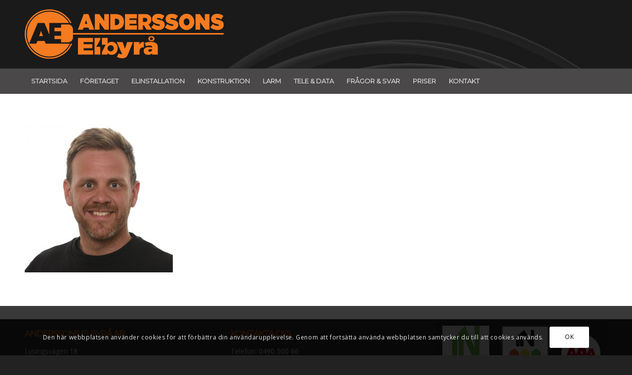

--- FILE ---
content_type: text/css
request_url: https://www.anderssonselbyra.se/wp-content/themes/enfold-child/style.css?ver=5.6.6
body_size: 1184
content:
/*
Theme Name: Enfold Vikab
Theme URI:	http://kriese.at/
Description:	Child theme for the Enfold Theme
Author: Vikab
Author URI: http://www.vikab.com
Template:	enfold
Version:	1.0.0
*/


/* ------------------ MENY ----------------------------------------------------------------------------------------- */

.av_seperator_small_border .av-main-nav > li:last-child > a > .avia-menu-text { padding-right: 15px !important;} /* Höger padding sista meny block*/


/* ------------------ HEADER --------------------------------------------------------------------------------------- */

.logo {padding: 0px 0 0 0;margin-top:-10px;}
.slogan {
font: 22px/32px 'Montserrat', Arial, Helvetica, sans-serif;
    font-weight: 700;
    letter-spacing: -1px;
    text-align: right;
    color: #f5f5f5;
    background: none;
    padding: 15px;
    position: absolute;
    top: 40px;
    right: 0;
    float: right;
    margin-right: 50px;
}	
.slogan strong {font-size:14px;}

#top #header .av-main-nav > li > a {text-transform:uppercase;font-weight:900;}


/* ------------------ INNEHÅLL ------------------------------------------------------------------------------------- */

h1, h2, h3 { letter-spacing: -1px !important;}

.hr {
    height: 15px;
    line-height: 15px;
    margin: 20px 0;
}

#footer {    padding: 0px; }

#top .avia_ajax_form .select, #top .avia_ajax_form .text_area {
    padding: 10px;
}
#top textarea {max-height:80px;}

td {
    padding: 9px 12px;
    border-style: solid;
    border-width: 0px;}

.main_color table {background:none;}
.main_color table, .main_color tr, .main_color tbody, .main_color th {border-color:transparent;}
tr:first-child th, tr:first-child td {
   
    border-top-width: 0px;
}
tr th:first-child, tr td:first-child {
   
    border-left-width: 0px;
}

/* ------------------ COPYRIGHT ------------------------------------------------------------------------------------ */

.copyright {font-size: 14px;font-weight: bold;}







/* ------------------ NEDAN FÖLJER OLIKA UPPLÖSNINGAR -------------------------------------------------------------- */

/* ------------------ Storlek lg, storskärm ------------------------------------------------------------------------ */

@media only screen and ( min-width: 1200px) {
}


/* ------------------ Storlek md, mediumskärm ---------------------------------------------------------------------- */

@media only screen and ( max-width: 1300px) {	

#top #header .av-main-nav > li > a {    font-size: 13px;}

}

@media only screen and ( max-width: 1200px) {	

#top #header .av-main-nav > li > a {    font-size: 11px;padding: 0 8px;}

h2 {font-size:18px!important; letter-spacing:-0.5px;}
h4 {font-size: 13px;letter-spacing:-0.5px;}

}

/* ------------------ Mobilmeny liggande surfplatta ---------------------------------------------------------------------- */

@media only screen and (max-width: 1024px) {
#top #header .av-main-nav > li > a {    font-size: 11px;padding: 0 6px;letter-spacing:-0.5px;}

}

/* ------------------ Storlek sm, Liggande mobil & surfplatta ------------------------------------------------------ */

@media only screen and ( max-width: 992px) {

.avia-tooltip {display: none !important; } /* Döljer bildtexter i standard galleriet*/

.block-100 {display:block;width:100%!important;margin-left:0%!important;margin-bottom:20px;}

.slogan {
    top: 10px;
    margin-right: 40px;
}	

}

/* ------------------ Storlek xs, mobil ---------------------------------------------------------------------------- */

@media only screen and ( max-width: 767px) {

.avia-table-1 td:nth-of-type(1):before {display:none!important;}

h1 {font-size:22px;}
.slogan {
font: 16px/32px 'Montserrat', Arial, Helvetica, sans-serif;
    letter-spacing: 0px;
    padding: 10px;
}	
#top #wrap_all .all_colors h1 {margin-top:20px!important;}
	
}

/* --------- RETINA Skärmar såsom ipad, nyare telefoner m.m. -------- */

@media (-webkit-min-device-pixel-ratio: 2), 
(min-resolution: 192dpi) {

.marginskugga {display:none;}

}


/* ------------------ BOOTSTRAP CSS -------------------------------------------------------------------------------- */

@media (max-width:767px) {
 .hidden-xs {display:none !important;}
 .visible-xs {display:block !important;}
}
@media (min-width:768px) and (max-width:991px) {
 .hidden-sm {display:none !important;}
 .visible-sm {display:block !important;}
.visible-xs {display:none!important;}
}
@media (min-width:992px) and (max-width:1199px) {
 .hidden-md {display:none !important;}
 .visible-md {display:block !important;}
.visible-xs {display:none!important;}
}
@media (min-width:1200px) {
 .hidden-lg {display:none !important;}
 .visible-lg {display:block !important;}
.visible-xs {display:none!important;}
}